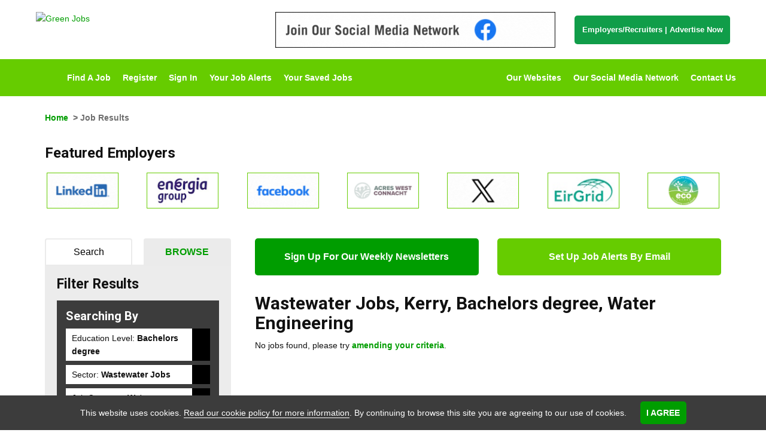

--- FILE ---
content_type: text/html; Charset=UTF-8
request_url: https://www.greenjobs.ie/browse-jobs/wastewater-jobs/kerry/bachelors-degree/water-engineering/
body_size: 10305
content:
<!DOCTYPE html PUBLIC "-//W3C//DTD XHTML 1.0 Transitional//EN" "http://www.w3.org/TR/xhtml1/DTD/xhtml1-transitional.dtd">
<html xmlns="http://www.w3.org/1999/xhtml" xml:lang="en" lang="en">
	<head>
		
		<!-- Google hosted jQuery (in head as cookie warning requires it as does the prevent layout changes script) -->
		
		<!-- Google hosted font -->
		<link href='https://fonts.googleapis.com/css?family=Roboto:400,700|lato:400,700' rel='stylesheet' type='text/css'>
		<link rel="icon" href="https://www.greenjobs.co.uk/GreenJobsFavicon.png" type="image/png" />
		
		<script src="//ajax.googleapis.com/ajax/libs/jquery/1.11.0/jquery.min.js"></script>
		
		<!-- Hide page whislt JS runs. Then fade in the page. (prevents seeing layout changes on slow connection) -->
		<script>$("html").css({visibility:"hidden"});$(window).load(function(){$("html").css({visibility:"visible"})})</script>
		
		<meta http-equiv="Content-Type" content="text/html; charset=UTF-8" />
		<title>Wastewater Jobs, Kerry, Bachelors degree, Water Engineering in Ireland</title>
<meta itemprop="name" content="Wastewater Jobs, Kerry, Bachelors degree, Water Engineering in Ireland" />
<meta property="og:title" content="Wastewater Jobs, Kerry, Bachelors degree, Water Engineering in Ireland" />
<meta name="twitter:title" content="Wastewater Jobs, Kerry, Bachelors degree, Water Engineering in Ireland" />
<meta name="keywords" content="Wastewater Jobs, Kerry, Bachelors degree, Water Engineering , Careers, Recruitment, Vacancies" />
<meta name="description" content="Wastewater Jobs, Kerry, Bachelors degree, Water Engineering and Careers from GreenJobs - the number one job board for Wastewater Jobs, Kerry, Bachelors degree, Water Engineering in Ireland and globally. Candidates register now" />
<meta itemprop="description" content="Wastewater Jobs, Kerry, Bachelors degree, Water Engineering and Careers from GreenJobs - the number one job board for Wastewater Jobs, Kerry, Bachelors degree, Water Engineering in Ireland and globally. Candidates register now" />
<meta property="og:description" content="Wastewater Jobs, Kerry, Bachelors degree, Water Engineering and Careers from GreenJobs - the number one job board for Wastewater Jobs, Kerry, Bachelors degree, Water Engineering in Ireland and globally. Candidates register now" />
<meta name="twitter:description" content="Wastewater Jobs, Kerry, Bachelors degree, Water Engineering and Careers from GreenJobs - the number one job board for Wastewater Jobs, Kerry, Bachelors degree, Water Engineering in Ireland and globally. Candidates register now" />

		
        <meta property="og:image" content="https://www.greenjobs.ie/images/opengraph/GreenOG.gif" /><!-- FB -->
        <meta property="og:image:width" content="100" />
        <meta property="og:image:height" content="100" />
        <link rel="image_src" href="https://www.greenjobs.ie/images/opengraph/GreenOG.gif"/><!-- LI/Legacy -->
		
		<meta content="IE=edge,chrome=1" http-equiv="X-UA-Compatible">

		
		<meta name="google-site-verification" content="ZEUDHG3aZ7w_xjbp3k1Zs3lbxDZqz9LPGa2jUw1FIw8" />
		<meta name="google-site-verification" content="8TXHu9YS5z2Hvs3L7lRqUscFF83S9XDkTYdLAW_dmAE" />
		
		<meta http-equiv="X-UA-Compatible" content="IE=8">
		
		
		<!--<link rel="stylesheet" type="text/css" href="/jobboard/css/print.css" media="print" />-->
		<!--[if IE]><link href="/css/ie.css" rel="stylesheet" type="text/css" media="all" /><![endif]-->
		<!--[if lt IE 7]><link href="/css/ieLegacy.css" rel="stylesheet" type="text/css" media="all" /><![endif]-->
		<!--[if IE 7]><link href="/css/ie7.css" rel="stylesheet" type="text/css" media="all" /><![endif]-->
		
		<script src="/scripts/JobSearchWidgets.js" type="text/javascript"></script>
		
		

<meta http-equiv="Content-Type" content="text/html; charset=UTF-8" />
<title>Wastewater Jobs, Kerry, Bachelors degree, Water Engineering in Ireland</title>
<meta itemprop="name" content="Wastewater Jobs, Kerry, Bachelors degree, Water Engineering in Ireland" />
<meta property="og:title" content="Wastewater Jobs, Kerry, Bachelors degree, Water Engineering in Ireland" />
<meta name="twitter:title" content="Wastewater Jobs, Kerry, Bachelors degree, Water Engineering in Ireland" />
<meta name="keywords" content="Wastewater Jobs, Kerry, Bachelors degree, Water Engineering , Careers, Recruitment, Vacancies" />
<meta name="description" content="Wastewater Jobs, Kerry, Bachelors degree, Water Engineering and Careers from GreenJobs - the number one job board for Wastewater Jobs, Kerry, Bachelors degree, Water Engineering in Ireland and globally. Candidates register now" />
<meta itemprop="description" content="Wastewater Jobs, Kerry, Bachelors degree, Water Engineering and Careers from GreenJobs - the number one job board for Wastewater Jobs, Kerry, Bachelors degree, Water Engineering in Ireland and globally. Candidates register now" />
<meta property="og:description" content="Wastewater Jobs, Kerry, Bachelors degree, Water Engineering and Careers from GreenJobs - the number one job board for Wastewater Jobs, Kerry, Bachelors degree, Water Engineering in Ireland and globally. Candidates register now" />
<meta name="twitter:description" content="Wastewater Jobs, Kerry, Bachelors degree, Water Engineering and Careers from GreenJobs - the number one job board for Wastewater Jobs, Kerry, Bachelors degree, Water Engineering in Ireland and globally. Candidates register now" />

<meta name="author" content="GreenJobs IE" />



<meta name="viewport" content="initial-scale=1">
<meta name="apple-mobile-web-app-capable" content="yes" />
<link rel="stylesheet" type="text/css" href="/jobboard/css/responsive-style.css?bn=3.1.3" media="all" />

<!--[if IE 8]>
	<script src="/jobboard/scripts/JS/html5shiv.min.js?bn=3.1.3"></script>
    <script src="/jobboard/scripts/JS/respond.min.js?bn=3.1.3"></script>
	<link href="/jobboard/css/responsive-style-IE8.css?bn=3.1.3" rel="stylesheet" type="text/css" media="all" />
	<link href="/css/ie8.css?bn=3.1.3" rel="stylesheet" type="text/css" media="all" />
<![endif]-->
<link rel="stylesheet" type="text/css" href="/css/main.css?bn=3.1.3" media="all" />
<script type="text/javascript" src="https://sjbimg.com/jobboardv3/scripts/JS/JobboardGlobal.js?bn=3.1.3"></script>
<script type="text/javascript" src="/jobboard/scripts/JS/Getme-1.0.4.js?bn=3.1.3"></script><script type="text/javascript" src="/jobboard/scripts/JS/Sizzle.js?bn=3.1.3"></script><script type="text/javascript" src="/conf/localsystem.js?bn=3.1.3"></script><script type="text/javascript" src="/jobboard/scripts/JS/ClientValidator.js?bn=3.1.3"></script>
<script src="https://sjbimg.com/jobboardv3/scripts/JS/bootstrap.min.js?bn=3.1.3" type="text/javascript"></script>
			<!--INCLUDE virtual="/jobboard/inc/JSglobalIncludes.asp.inc" -->
		
		
        <!-- Meta Viewport -->
        <meta name="viewport" content="width=device-width, initial-scale=1, maximum-scale=1, user-scalable=0"/>
        
        <!-- Google tag (gtag.js) -->
		<script async src="https://www.googletagmanager.com/gtag/js?id=G-ZQPJGM484J"></script>
		<script>
		window.dataLayer = window.dataLayer || [];
		function gtag()

		{dataLayer.push(arguments);}
		gtag('js', new Date());

		gtag('config', 'G-ZQPJGM484J');
		</script>
		
        <!-- Events SEO -->
<!--        <link rel="canonical" href="/all-energy.cms.asp" />
        <link rel="canonical" href="/international-hydrogen-and-fuel-cell-conference.cms.asp" />
        <link rel="canonical" href="/responsible-business-summit.cms.asp" />
        <link rel="canonical" href="/wastewater-innovation.cms.asp" />-->
	</head><body class="twocolL SubPage JobResults"><div id="site-container">
   <!-- Responsive Menu Start -->
   <div id="resMenu">
      <div class="row resMenuButtons">
           <div class="col-sm-12">
                <button type="button" class="navbar-toggle two">
                    <span class="sr-only">Toggle navigation</span>
                    <span class="icon-bar"></span>
                    <span class="icon-bar"></span>
                    <span class="icon-bar"></span>
                </button>
                <button type="button" class="navbar-toggle one"></button>

           </div>    
       </div>
       <div class="row resMenuLogin">
           <div id="userLinks">

                <div id="menu12311586416119390115159" class="sidebarMenu script-5 no-script"><h2>User Mobile Menu</h2><ul class="customSideBarMenu" id="cusMenu12311586416119390115159"><li id="sideBarRegister" class="sideFirst"><a href="/jobboard/cands/candRegister.asp" class="starter" >Register</a></li><li id="sideBarSignIn" class=""><a href="/jobboard/cands/candLogin.asp" class="starter" >Sign In</a></li><li id="sideBarYourJobAlerts" class=""><a href="/jobboard/cands/jobsbyemail.asp" class="starter" >Your Job Alerts</a></li><li id="sideBarYourSavedJobs" class=""><a href="/jobboard/cands/candLogin.asp?r=/jobboard/cands/candregisteredit.asp" class="starter" >Your Saved Jobs</a></li><li id="sideBarEmployersAdvertiseNow" class="sideLast"><a href="/for-employers.asp" class="starter" >Employers/Recruiters | Advertise Now</a></li></ul></div>
            </div>     
       </div> 
        <div class="row resMainMenu">
            <div id="menu70026416119390115159" class="sidebarMenu script-5 no-script"><h2>Mobile Menu</h2><ul class="customSideBarMenu" id="cusMenu70026416119390115159"><li id="sideBarEmployersAdvertiseNow" class="sideFirst"><a href="/for-employers.asp" class="starter" >Employers/Recruiters | Advertise Now</a></li><li id="sideBarHome" class=""><a href="/" class="starter" >Home</a></li><li id="sideBarFindAJob" class=""><a href="/jobboard/cands/searchCriteria.asp" class="starter" >Find A Job</a></li><li id="sideBarOurWebsites" class=""><a href="/the-greenjobs-network-of-websites.cms.asp" class="starter" >Our Websites</a></li><li id="sideBarOurSocialMediaNetwork" class=""><a href="/join-our-social-media-network.cms.asp" class="starter" >Our Social Media Network</a></li><li id="sideBarContactUs" class="sideLast"><a href="/contact-us.cms.asp" class="starter" >Contact Us</a></li></ul></div>
        </div>  
   </div>
   <!-- Responsive Menu End -->
	<div id="header" class="site-header">
		<div id="headerTop">
			<div class="container">
				<div class="row">
					
					<div class="col-sm-4" itemscope itemtype="http://schema.org/Organization">
                        <a id="logo" itemprop="url" href="/" title="Home"><img itemprop="logo" src="/images/logos/greenjobslogo-small.png" srcset="/images/logos/greenjobslogo-small.png 1x, /images/logos/greenjobslogo.png 2x" alt="Green Jobs" /></a>
					</div>
					
					<div class="col-sm-5">
						
		<div id="bannerBAN" class="BannerAdvert BannersExist incBlock">		
		<a href="/jobboard/scripts/vbs/adredirect.asp?b=10473&amp;u=https%3A%2F%2Fwww%2Egreenjobs%2Eie%2Fjoin%2Dour%2Dsocial%2Dmedia%2Dnetwork%2Ecms%2Easp" ><img src="/jobboard/public/5104/banners/BANNER_ban_10473.gif" width="468" height="60" alt="Join Our Social Media Network Banner" class="banner" /></a>		
		</div>
	
					</div>
					
					<div id="buttons" class="col-sm-3">
                        <a href="/for-employers.asp" class="buttonLink">
                            Employers/Recruiters
                            <span>|</span>
                            Advertise Now
                        </a>
					</div>
				
				</div>
			</div>
		</div>
		
		<div id="headerBot">
			<div class="container">
				<div class="row">
					
					<nav class="navbar" role="navigation">
					
						<div id="navWrapper" class="menuWrapper">
							
							<div class="wrapper">
						
								<div class="col-sm-6 accountActions">
									<div id="mainMenu" class="script-1 default-menu-script"><ul id="topmenu"><li id="mHome" class="firstItem"><a href="/" class="starter" >Home</a></li><li id="mFindAJob" class=""><a href="/jobboard/cands/searchCriteria.asp" class="starter" >Find A Job</a></li><li id="mRegister" class=""><a href="/jobboard/cands/fastCandRegister.asp" class="starter" >Register</a></li><li id="mSignIn" class=""><a href="/jobboard/cands/candLogin.asp" class="starter" >Sign In</a></li><li id="mYourJobAlerts" class=""><a href="/jobboard/cands/candLogin.asp" class="starter" >Your Job Alerts</a></li><li id="mYourSavedJobs" class="lastItem"><a href="/jobboard/cands/jobWishList.asp" class="starter" >Your Saved Jobs</a></li></ul></div><script type="text/javascript" src="/jobboard/scripts/js/topmenu.js"></script><script type="text/javascript">//<![CDATA[
DOM(function(){  var root = document.getElementById("topmenu");
  var rootOffset = root.offsetLeft;
  getMenus(root, root);
});
//]]></script>
								</div>
								<div class="col-sm-6 accountActions">
									<div id="menu3304816616119390115159" class="sidebarMenu script-5 no-script"><h2>Menu Menu Two</h2><ul class="customSideBarMenu" id="cusMenu3304816616119390115159"><li id="sideBarOurWebsites" class="sideFirst"><a href="/the-greenjobs-network-of-websites.cms.asp" class="starter" >Our Websites</a></li><li id="sideBarOurSocialMediaNetwork" class=""><a href="/join-our-social-media-network.cms.asp" class="starter" >Our Social Media Network</a></li><li id="sideBarContactUs" class="sideLast"><a href="/contact-us.cms.asp" class="starter" >Contact Us</a></li></ul></div>
								</div>
								
							</div>
						</div>
					</nav>
				</div>
			</div>
		</div>
		
	</div>
	
	<div class="responsiveBAN">
    <div class="container">
        <div class="row">
           <div class="col-sm-12">
                
		<div id="bannerBAN" class="BannerAdvert BannersExist incBlock">		
		<a href="/jobboard/scripts/vbs/adredirect.asp?b=10473&amp;u=https%3A%2F%2Fwww%2Egreenjobs%2Eie%2Fjoin%2Dour%2Dsocial%2Dmedia%2Dnetwork%2Ecms%2Easp" ><img src="/jobboard/public/5104/banners/BANNER_ban_10473.gif" width="468" height="60" alt="Join Our Social Media Network Banner" class="banner" /></a>		
		</div>
	
            </div>
        </div>
    </div>
</div>
		<div id="container" class="container">
			<div id="main" class="row">
				<p id="breadcrumbs"><a href="/">Home</a>  &gt; Job Results</p> 

            <div class="featured-employers-scroller">
                
                    <h2>Featured Employers</h2>
                    <div id="bannerAdvertsFEA" class="BannerImages incBlock">
<ul><li id="banner_fea_0" class="firstItem"><a href="/jobboard/scripts/vbs/adredirect.asp?b=10469&amp;u=https%3A%2F%2Fwww%2Egreenjobs%2Eie%2Fjoin%2Dour%2Dsocial%2Dmedia%2Dnetwork%2Ecms%2Easp" ><img src="/jobboard/public/5104/banners/BANNER_fea_10469.gif" title="LinkedIn" width="120" height="60" alt="LinkedIn" class="banner" /></a></li><li id="banner_fea_1"><a href="/jobboard/scripts/vbs/adredirect.asp?b=23081&amp;u=https%3A%2F%2Fwww%2Egreenjobs%2Eie%2Fbrowse%2Djobs%2Fenergia%2Dgroup" ><img src="/jobboard/public/5104/banners/BANNER_fea_23081.jpg" title="Energia Group" width="120" height="60" alt="Energia Group" class="banner" /></a></li><li id="banner_fea_2"><a href="/jobboard/scripts/vbs/adredirect.asp?b=10468&amp;u=https%3A%2F%2Fwww%2Egreenjobs%2Eie%2Fjoin%2Dour%2Dsocial%2Dmedia%2Dnetwork%2Ecms%2Easp" ><img src="/jobboard/public/5104/banners/BANNER_fea_10468.gif" title="Facebook" width="120" height="60" alt="Facebook" class="banner" /></a></li><li id="banner_fea_3"><a href="/jobboard/scripts/vbs/adredirect.asp?b=23653&amp;u=https%3A%2F%2Fwww%2Egreenjobs%2Eie%2Fbrowse%2Djobs%2Facres%2Dwest%2Dconnacht" ><img src="/jobboard/public/5104/banners/BANNER_fea_23653.png" title="ACRES West Connacht" width="120" height="60" alt="ACRES West Connacht" class="banner" /></a></li><li id="banner_fea_4"><a href="/jobboard/scripts/vbs/adredirect.asp?b=10470&amp;u=https%3A%2F%2Fwww%2Egreenjobs%2Eie%2Fjoin%2Dour%2Dsocial%2Dmedia%2Dnetwork%2Ecms%2Easp" ><img src="/jobboard/public/5104/banners/BANNER_fea_10470.gif" title="X" width="120" height="60" alt="X" class="banner" /></a></li><li id="banner_fea_5"><a href="/jobboard/scripts/vbs/adredirect.asp?b=23832&amp;u=https%3A%2F%2Fwww%2Egreenjobs%2Eie%2Fbrowse%2Djobs%2Feirgrid" ><img src="/jobboard/public/5104/banners/BANNER_fea_23832.jpg" title="EirGrid" width="120" height="60" alt="EirGrid" class="banner" /></a></li><li id="banner_fea_6"><a href="/jobboard/scripts/vbs/adredirect.asp?b=23159&amp;u=https%3A%2F%2Fwww%2Egreenjobs%2Eie%2Fbrowse%2Djobs%2Feco%2Dunesco" ><img src="/jobboard/public/5104/banners/BANNER_fea_23159.png" title="ECO-UNESCO" width="120" height="60" alt="ECO-UNESCO" class="banner" /></a></li><li id="banner_fea_7"><a href="/jobboard/scripts/vbs/adredirect.asp?b=23057&amp;u=https%3A%2F%2Fwww%2Egreenjobs%2Eie%2Fbrowse%2Djobs%2Fgaia%2Dtalent" ><img src="/jobboard/public/5104/banners/BANNER_fea_23057.jpg" title="Gaia Talent" width="120" height="60" alt="Gaia Talent" class="banner" /></a></li></ul>
</div>
            </div>   
                     
            <div id="sign-ups">
                <div class="row">
                    <div class="col-sm-6">
                        <a href="/newsletter-signup.asp" class="button newsletter">
                            Sign Up For Our Weekly Newsletters
                        </a>
                    </div>
                    <div class="col-sm-6">
                        <a href="/jobboard/cands/candRegister.asp" class="button jbe">
                           Set Up Job Alerts By Email
                        </a>
                    </div>
                </div>
            </div>

        <script type="text/javascript" src="/jobboard/scripts/JS/zebraEffect.js"></script><script type="text/javascript" src="/jobboard/scripts/JS/functions.js"></script><script type="text/javascript" src="/jobboard/scripts/JS/popupFuncs.js"></script><script type="text/javascript" src="/jobboard/scripts/JS/pages/jobResults.js"></script><script type="text/javascript" src="/jobboard/scripts/JS/SelectedItems.js"></script>

<script type="text/javascript">//<![CDATA[
var selAllTxt=deSelAllTxt=sndMe="";

	selAllTxt='Deselect All';
	deSelAllTxt='Select All';

	sndMe='Please enter a valid email address to sign up for jobs like these.';


	Debugger.debug = true;
	ShowDebug("Check if we have a selected items control and load any saved jobs");

	ShowDebug("typeof(SelectedResults) = " + typeof(SelectedResults));

	DOM(function(){

		Debugger.debug = true;

		if(typeof(SelectedResults)=="object"){

			ShowDebug("set up selected results properties for job page");

			SelectedResults.SelectItem = "Select Job";
			SelectedResults.DeselectItem = "De-Select Job";
			SelectedResults.SelectedItemContainer = "SelectedJobsContainer";
			SelectedResults.SelectedCookieName = "jobresults";
			SelectedResults.FormID = "frmJobResults";
			SelectedResults.SelectAllItems = "Deselect All";
			SelectedResults.DeselectAllItems = "Select All";
			SelectedResults.SelectButtonName = "cmdSelectJob";
			SelectedResults.ItemIDPrefix = "jobResult";
			SelectedResults.ItemContClass = "jobInfo";
			SelectedResults.ItemViewDest = "/jobboard/cands/jobview.asp";
			SelectedResults.ItemViewItemParamName = "v";
			SelectedResults.ItemViewLink = '<a href="/jobboard/cands/jobview.asp?v=##ID##">##DESC##</a>';
			SelectedResults.ItemDescFunc = function(id){
												Debugger.debug = true;

												ShowDebug("in function to get main field text id = " + id);

												var desc = getText(getEl(id+"_MainField"))

												ShowDebug("description from " + id + "_MainField is " + desc);

												return desc;
											};
			SelectedResults.ItemType = "Job";
			SelectedResults.PageType = "Results";
			SelectedResults.ItemCheckPrefix = "v";
			SelectedResults.SelectedItemsDisplayPanel = "SelectedJobs";
			
			ShowDebug("Run StartUp function on Selected Results Object");

			// load any saved candidates
			SelectedResults.StartUp();

			Debugger.debug = false;
		}else{
			ShowDebug("NO SELECTED ITEMS LIST");
		}
	});
//]]>
</script>


<div id="JBcontent" class="jobResults SMJLTIsActive">
	<h1> <span id="SeoCat1">Wastewater Jobs</span>, <span id="SeoCat2">Kerry</span>, <span id="SeoCat3">Bachelors degree</span>, <span id="SeoCat4">Water Engineering</span></h1>
		<p>No jobs found, please try <a href="/jobboard/cands/searchcriteria.asp">amending your criteria</a>.<br /><br />&nbsp;</p>
		

	<p class="numResults numResultsBot"><strong>0</strong> Jobs found, viewing matches 1 - 0.</p>
</div>

<div id="left" class="sidebar">
	<div id="jobBrowseContainer">
		
			<ul class="tabNav">
				<li class="selectedTab tabOne"><a rel="noindex, nofollow">Browse</a></li>
				<li class="unselectedTab tabTwo"><a href="/jobboard/cands/jobResults.asp?sbt=qs&amp;cat1=wastewater-jobs&amp;cat2=kerry&amp;cat3=bachelors-degree&amp;cat4=water-engineering&amp;bj=1" rel="noindex, nofollow">Search</a></li>
			</ul>		
			
		
	<script type="text/javascript">//<![CDATA[
	
	//]]>
	</script>
	<div id="jobBrowserResults">
	<h2>Filter Results</h2>
	<div id="CurrentSearch">	
		<h2>Searching By</h2>
		<ul id="CurrentSearchList">

	
				<li class="EducationLevel"><span class="BrowserSelectedField">Education Level:</span> <strong>Bachelors degree</strong> <br /><a class="miniButton editBTN" href="/browse-jobs/wastewater-jobs/kerry/water-engineering/">Remove</a></li>
				<li class="IndustrySector"><span class="BrowserSelectedField">Sector:</span> <strong>Wastewater Jobs</strong> <br /><a class="miniButton editBTN" href="/browse-jobs/kerry/bachelors-degree/water-engineering/">Remove</a></li>
				<li class="JobCategory"><span class="BrowserSelectedField">Job Category:</span> <strong>Water Engineering</strong> <br /><a class="miniButton editBTN" href="/browse-jobs/wastewater-jobs/kerry/bachelors-degree/">Remove</a></li>
				<li class="Vicinity"><span class="BrowserSelectedField">Vicinity:</span> <strong>Kerry</strong> <br /><a class="miniButton editBTN" href="/browse-jobs/wastewater-jobs/bachelors-degree/water-engineering/">Remove</a></li>
			</ul>
			<p><a class="miniButton delBTN" href="/browse-jobs/">Clear Search</a></p>
		
	</div>

	
	<div id="JobBrowserFilter">	
	
	</div>
	
</div>

		
	</div>

	

<div id="SelectedJobsContainer" class="hidden incBlock SelectedItemsContainer">
	<h2>Selected Jobs</h2>
	<div id="NoSelectedJobs">There are currently no selected jobs</div>
	<div id="SelectedJobs" class="SelectedJobs"></div>
	<input class="ViewSelectedJobs viewSelected" type="button" id="cmdViewSelectedJobs" name="cmdViewSelectedJobs" value="View Jobs" />
</div>

</div>
			
		</div> <!-- / #main -->
			</div> <!-- / #container -->
			
		

	<div id="footer" class="site-footer">
				
		<div id="footerTop">
			<div class="container">
				<div class="row">
					<p><a id="scrollTop" href="#header">Back to top</a></p>
				</div>
			</div>
		</div>
		
		<div id="footerMid">
			<div class="container">
				<div class="row">
					
					<div class="col-sm-3">
						<ul class="customSideBarMenu" id="cusMenu755606416119390115159">
                            <li id="sideBarAboutGreenJobs" class="sideFirst">
                                <a href="/about-us.cms.asp" class="starter">About GreenJobs</a>
                            </li>
                            <li id="sideBarTheGreenJobsNetworkofWebsites" class="">
                                <a href="/the-greenjobs-network-of-websites.cms.asp" class="starter">The GreenJobs Network of Websites</a>
                            </li>
                            <li id="sideBarJobSectors" class=""><a href="/green-job-sectors.cms.asp" class="starter">Job Sectors</a></li>
                            <li id="sideBarJobIndex" class=""><a href="/job-index/" class="starter">Job Index</a></li>
                            <li id="sideBarRSSFeed" class=""><a href="/jobboard/xmlfeeds/jobfeed.asp?type=RSS" class="starter">RSS Feed</a></li>
                            <li id="sideBarTermsConditions" class=""><a href="/terms.cms.asp" class="starter">Terms &amp; Conditions</a></li>
                            <li id="sideBarPrivacyPolicy" class=""><a href="/privacy.cms.asp" class="starter">Privacy Policy</a></li>
                            <li id="sideBarCookiePolicy" class="">
                                <a href="/jobboard/cands/cookie-policy.asp" class="starter">Cookie Policy</a>
                            </li>
                            <li id="sideBarPartners" class=""><a href="/partners-and-links.cms.asp" class="starter">Partners</a></li>
                            <li id="sideBarJobSearchWidgets" class="">
                                <a href="/job-search-widgets.cms.asp" class="starter">Job Search Widgets</a>
                            </li>
                            <li id="sideBarContactUs" class="sideLast"><a href="/contact-us.cms.asp" class="starter">Contact Us</a></li>
                                <li id="sideBarReportGrievance" class="sideLast"><a href="/grievance-form.asp" class="starter">Report a Concern</a></li>
                        </ul>
					</div>
					
					<div class="col-sm-3">
						<div id="menu974406716119390115159" class="sidebarMenu script-5 no-script"><h2>Jobseeker</h2><ul class="customSideBarMenu" id="cusMenu974406716119390115159"><li id="sideBarMemberLogin" class="sideFirst"><a href="/jobboard/cands/candLogin.asp" class="starter" >Member Login</a></li><li id="sideBarYourSavedJobs" class=""><a href="/jobboard/cands/candregisteredit.asp" class="starter" >Your Saved Jobs</a></li><li id="sideBarCreateaMembershipAccount" class=""><a href="/jobboard/cands/candregister.asp" class="starter" >Create a Membership Account</a></li><li id="sideBarSetUpJobAlertsbyEmail" class=""><a href="/jobboard/cands/candLogin.asp" class="starter" >Set Up Job Alerts by Email</a></li><li id="sideBarCancelMembershipJobAlerts" class=""><a href="/membership-cancellation.asp" class="starter" >Cancel Membership/Job Alerts</a></li><li id="sideBarEmployersAZ" class=""><a href="/company-az/" class="starter" >Employers A-Z</a></li><li id="sideBarJoinOurSocialMediaNetwork" class=""><a href="/join-our-social-media-network.cms.asp" class="starter" >Join Our Social Media Network</a></li><li id="sideBarEventsandConferences" class=""><a href="/green-trade-shows.cms.asp" class="starter" >Events and Conferences</a></li><li id="sideBarGreenJobsBLOG" class=""><a href="http://blog.greenjobs.co.uk" class="starter" target="_blank" >GreenJobsBLOG</a></li><li id="sideBarCVWritingService" class=""><a href="/cv-writing-service.cms.asp" class="starter sideLast">CV Writing Service</a></li></ul></div>
					</div>
					
					<div class="col-sm-3">
						<div id="menu2526616119390115159" class="sidebarMenu script-5 no-script">
	<h2>Employer</h2>
	<ul class="customSideBarMenu" id="cusMenu2526616119390115159">
		<li id="sideBarContactUsRecruiters" class="sideFirst"><a href="/recruiter-zone-advertising-form.asp" class="starter">Contact Us - Employers/Recruiters</a></li>
		<li id="sideBarAdvertiseaJob" class=""><a href="/recruiter-zone-advertising-form.asp" class="starter">Advertise a Job Now</a></li>
		<li id="sideBarWhyAdvertisewithUs" class=""><a href="/for-employers.asp" class="starter">Why Advertise with Us?</a></li>
		<!--<li id="sideBarTestimonials" class=""><a href="/client-testimonials.cms.asp" class="starter">Testimonials</a></li>-->
		<li id="sideBarAdvertisingOptions" class=""><a href="/recruiter-zone-advertising.cms.asp" class="starter">Talent Attraction Solutions</a></li>
		<li id="sideBarTheGreenJobsNetworkofWebsites" class=""><a href="/the-greenjobs-network-of-websites.cms.asp" class="starter">The GreenJobs Network of Websites</a></li>
		<li id="sideBarJoinOurSocialMediaNetwork" class=""><a href="/join-our-social-media-network.cms.asp" class="starter">Join Our Social Media Network</a></li>
		<li id="sideBarTalentFinderNetwork" class=""><a href="/talent-finder-network.cms.asp" class="starter">Talent Finder Network</a></li>
		<li id="sideBarJobDistributionPartners" class=""><a href="/job-distribution-partners.cms.asp" class="starter">Job Distribution Partners</a></li>
		<li id="sideBarExistingCustomerLogin" class="sideLast"><a href="/jobboard/clients/clientLogin.asp" class="starter">Client Login</a></li>
	</ul>
</div>

					</div>
					
					<div class="col-sm-3">
						<div id="associations">
							<h2>Share</h2>
						</div>
					</div>
				</div>
			</div>
		</div>
		<div id="footerBot-Top">
            <div class="container fullWidthRow">
                <div class="row fullWidthRow">
					<p class="title">
						A Member of The <em>GreenJobs</em> Network of Websites
					</p>
					<ul id="otherSites">
                    
                           
                            <li class="conservation">
                                <img src="https://www.greenjobs.co.uk/images/logos/footer/conservation.svg" alt="conservation jobs uk logo">
                            </li>
                            <li class="ecology">
                                <img src="https://www.greenjobs.co.uk/images/logos/footer/ecology.svg" alt="Ecology Jobs logo">
                            </li>
                            <li class="environmental">
                                <img src="https://www.greenjobs.co.uk/images/logos/footer/environmental.svg" alt="environment jobs uk logo">
                            </li>
                            <li class="green">
                                <img src="https://www.greenjobs.co.uk/images/logos/footer/greenjobs.svg" alt="green jobs ie logo">
                            </li>
                            <li class="renewable">
                                <img src="https://www.greenjobs.co.uk/images/logos/footer/renewable.svg"alt="renewable energy jobs uk logo">
                            </li>
                            <li class="solar">
                                <img src="https://www.greenjobs.co.uk/images/logos/footer/solar.svg" alt="solar jobs uk logo">
                            </li>
                            <li class="waste">
                                <img src="https://www.greenjobs.co.uk/images/logos/footer/waste.svg" alt="waste jobs uk logo">
                            </li>
                            <li class="water">
                                <img src="https://www.greenjobs.co.uk/images/logos/footer/water.svg" alt="water jobs uk logo">
                            </li>
                            <li class="wind">
                                <img src="https://www.greenjobs.co.uk/images/logos/footer/wind.svg" alt="wind jobs uk logo">
                            </li> 
 
                        
					</ul>
				</div>
				
                <div class="row onePercentFTP">
                    <a href="/b-lab-ireland-b-corporation-and-b-corp-certification.cms.asp"><img class="logo-bcorp" src="/images/b-corp-logo.svg" alt="Certified B Corporation" /></a>
                    <a href="/one-percent-for-the-planet-member.cms.asp"><img class="logo-14planet" src="/images/1fortheplanet.svg" alt="One Percent for the Planet" /></a>
                </div>
			</div>    
		</div>		
		<div id="footerBot">
			<div class="container">
				<div class="row">
                    <a target="_blank" class="compLogo" href="https://www.localenterprise.ie/">                        
                        <span>Supported By</span>
                        <img src="/images/logos/leo.png" alt="LEO" />
                    </a>
                    <div class="copy">
                        <p>Copyright &copy; 2008 - 2026 
                            GreenJobs (GreenJobs Ltd)
                        </p>
                    </div>
                    
<div class="jobboardFooterInc">
	
		<p class="typeJB"><a href="https://www.strategies.co.uk/job-board-software/">Job Board website by Strategies</a></p>
	
</div>

				</div>
			</div>
			<div class="cookieRow">
				
	<div id="cookieWarningInc">
		<div id="cookieWarning">
			
				<input id="cookie" name="cookie" type="hidden" value="1" />
				<p>This website uses cookies. <a href="/jobboard/cands/cookie-policy.asp">Read our cookie policy for more information</a>. By continuing to browse this site you are agreeing to our use of cookies.
				<input id="cookie-close-button" src="/jobboard/images/cross.gif" type="image" />
				</p>
			
		</div>
		<noscript>
		<div id="cookieWarning-no-js">
			<p>This website uses cookies. <a href="/jobboard/cands/cookie-policy.asp">Read our cookie policy for more information</a>. By continuing to browse this site you are agreeing to our use of cookies.</p>
		</div>
		</noscript>
	<script type='text/javascript'>
	
	// run immediatley - place in footer
	(function(){
	
		EUCookie = {
			
			confirmed : false,
	
			Confirm : function(e){			
				// create cookie
				createCookie("EUCookie",1,365);		
				
				// slide back in the cookie bar
				$("#cookieWarning").animate({
				  height: 0
				}, 300, function(){
					$("#cookieWarning").css("display", "none");
				});
	
				// return false;
				return false;
			},
	
			CheckEUCookie : function(){
				
				var self = this,
					val = readCookie("EUCookie");
				
				// if our cookie has been set
				if(typeof(val)!=undefined && val==1){
					self.confirmed = true;
				}
	
				return self.confirmed;
			}
		};
	
		// add click event;
		addEvent("cookie-close-button","click",EUCookie.Confirm);
	
		// if no cookie set show form
		if(EUCookie.CheckEUCookie()){
			// cookie already set so hide box
			$("#cookieWarning").css("display", "none");
		}else{
	
			// Show the form - set to zilch then slide out to the appropriate height
			getEl("cookieWarning").style.display = "none";
			getEl("cookieWarning").style.height = 0;
			
			$("#cookieWarning").animate({
				  height: 28
				}, 500, function(){
			}).css("display", "block");				
		}
	})();
	
	</script>
	</div>
		
			</div>
		</div>
	</div> <!-- End Footer -->
</div> <!-- End Site Container -->

		
<div id="endsection">
	<a id="endlink" href="/jobboard/cands/joblistings.asp" class="endsectionlink">Latest Job Listings</a>
</div>

<script type="text/javascript">//<![CDATA[



(function(){
if(typeof(logJSFlash)=="function"){
logJSFlash();
}})();


DOM(function(){
if(Browser.opera){
var eol=document.createElement('script');eol.type='text/javascript';eol.async=true;
eol.src='https://sjbimg.com/jobboardv3/scripts/JS/fixactivecontent.js';
var s=document.getElementsByTagName('script')[0];s.parentNode.insertBefore(eol, s);
}});



DOM(function(){
var el=getEl('endlink');
el.setAttribute('title','Please do not click this link as its designed to trap bad robots');
addEvent(el,'click',function(e){StopEvent(e)});	
});


(function(){	
var el=getEl('AddThis');
if(el){
var at=_d.createElement('script');at.type='text/javascript';at.async=true;
at.src=('https:'==document.location.protocol?'https://':'http://')+'s7.addthis.com/js/250/addthis_widget.js?pub=xa-4a42081245d3f3f5';
var s=_d.getElementsByTagName('script')[0];s.parentNode.insertBefore(at,s);
var a=_d.createElement('A');
a.setAttribute('href','http://www.addthis.com/bookmark.php');
var i=_d.createElement('IMG');
i.setAttribute('src','http://s7.addthis.com/static/btn/lg-share-en.gif');
i.setAttribute('width','125');
i.setAttribute('height','16');
i.setAttribute('alt','Bookmark and Share');
i.style.cssText = 'border:0px;';
a.appendChild(i);
el.appendChild(a);
addEvent(a,"mouseover",function(e){if(!addthis_open(this, '', '[URL]', '[TITLE]')){CancelEvent(e)}});
addEvent(a,"mouseout",function(e){addthis_close});
addEvent(a,"click",function(e){if(!addthis_sendto()){CancelEvent(e)}});
}
})();



Validator.errortitle = 'There were some problems with the data you entered.';
Validator.emptymsg = 'The following required fields need completion:';
Validator.incorrectmsg = 'The following fields were completed incorrectly:';
Validator.invalidcharsmsg = '##NAME## contains invalid characters.';
Validator.invalidemailmsg = '##NAME## is an invalid email address.';
Validator.invalidemailsmsg = '##NAME## contains invalid email addresses ##VALUE##.';
Validator.invalidnumericmsg = '##NAME## is an invalid number.';
Validator.invalidintegermsg = '##NAME## is an invalid integer.';
Validator.invalidguidmsg = '##NAME## is an invalid GUID.';
Validator.invaliddatemsg = '##NAME## is an invalid date.';
Validator.invalidurlmsg = '##NAME## is an invalid URL.';	
Validator.invalidpostcodemsg = '##NAME## is an invalid UK Postcode.';
Validator.invalidminrangemsg = '##NAME## must be ##VALUE## or more.';
Validator.invalidmaxrangemsg = '##NAME## must be ##VALUE## or less.';
Validator.invalidmincharsmsg = '##NAME## must be greater than ##VALUE## characters long.';
Validator.invalidmaxcharsmsg = '##NAME## must be less than ##VALUE## characters long.';
Validator.invalidcomparemsg = '##NAME## must match the value for ##VALUE##.';
Validator.invalidnamemsg = '##VALUE## is an invalid full name. Please enter a full name without salutations or middle names e.g <b>John Smith</b> and <b><i>not</i></b> <b>Mr John William Smith</b>.';
Validator.invalidpswmsg = 'The password you entered is not strong enough. Please use mixed case letters and numbers. The longer it is the better.';

PasswordConfig = {
	Levels : {	Empty: {Class: "empty",Desc : "Password Strength", Score : 0, Level : "Empty"},
				VeryWeak: {Class : "veryweak",Desc : "Very Weak", Score : 1, Level : "VeryWeak"},
				Weak: {Class : "weak",Desc : "Weak", Score : 2, Level : "Weak"},
				Good: {Class : "good",Desc : "Good", Score : 4, Level : "Good"},
				Strong: {Class : "strong",Desc : "Strong", Score : 6, Level : "Strong"},
				VeryStrong: {Class : "verystrong",Desc : "Very Strong", Score : 8, Level : "VeryStrong"}
	},
	DefaultDesc : "Password Strength"
}

//]]>
</script>


	<script type="text/javascript" src="/scripts/min/site.min.js"></script>
	</body>
</html>
